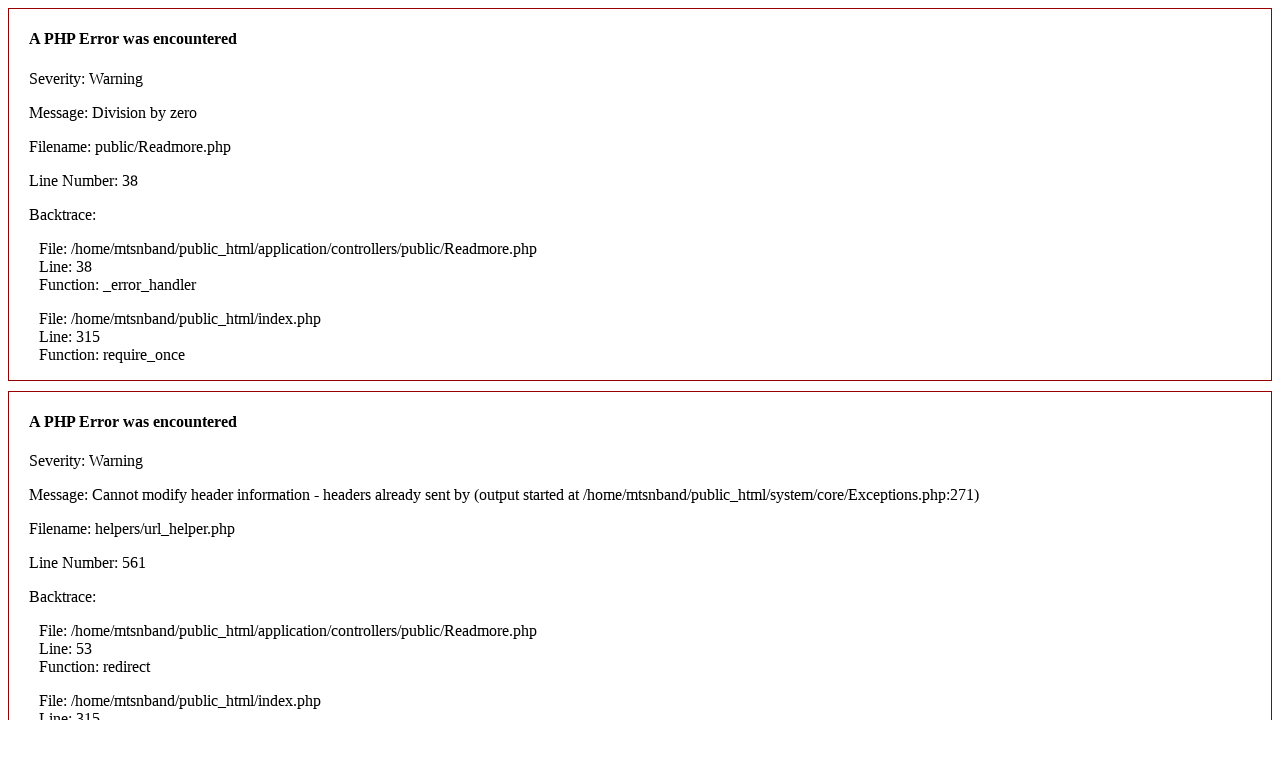

--- FILE ---
content_type: text/html; charset=UTF-8
request_url: http://mtsn1bandung.sch.id/read/35/pengumuman-hasil-seleksi-ppdb-mts-negeri-1-bandung-tahun-pelajaran-20222023-gelombang-2
body_size: 476
content:

<div style="border:1px solid #990000;padding-left:20px;margin:0 0 10px 0;">

<h4>A PHP Error was encountered</h4>

<p>Severity: Warning</p>
<p>Message:  Division by zero</p>
<p>Filename: public/Readmore.php</p>
<p>Line Number: 38</p>


	<p>Backtrace:</p>
	
		
	
		
	
		
			<p style="margin-left:10px">
			File: /home/mtsnband/public_html/application/controllers/public/Readmore.php<br />
			Line: 38<br />
			Function: _error_handler			</p>

		
	
		
	
		
			<p style="margin-left:10px">
			File: /home/mtsnband/public_html/index.php<br />
			Line: 315<br />
			Function: require_once			</p>

		
	

</div>
<div style="border:1px solid #990000;padding-left:20px;margin:0 0 10px 0;">

<h4>A PHP Error was encountered</h4>

<p>Severity: Warning</p>
<p>Message:  Cannot modify header information - headers already sent by (output started at /home/mtsnband/public_html/system/core/Exceptions.php:271)</p>
<p>Filename: helpers/url_helper.php</p>
<p>Line Number: 561</p>


	<p>Backtrace:</p>
	
		
	
		
	
		
	
		
	
		
			<p style="margin-left:10px">
			File: /home/mtsnband/public_html/application/controllers/public/Readmore.php<br />
			Line: 53<br />
			Function: redirect			</p>

		
	
		
	
		
			<p style="margin-left:10px">
			File: /home/mtsnband/public_html/index.php<br />
			Line: 315<br />
			Function: require_once			</p>

		
	

</div>